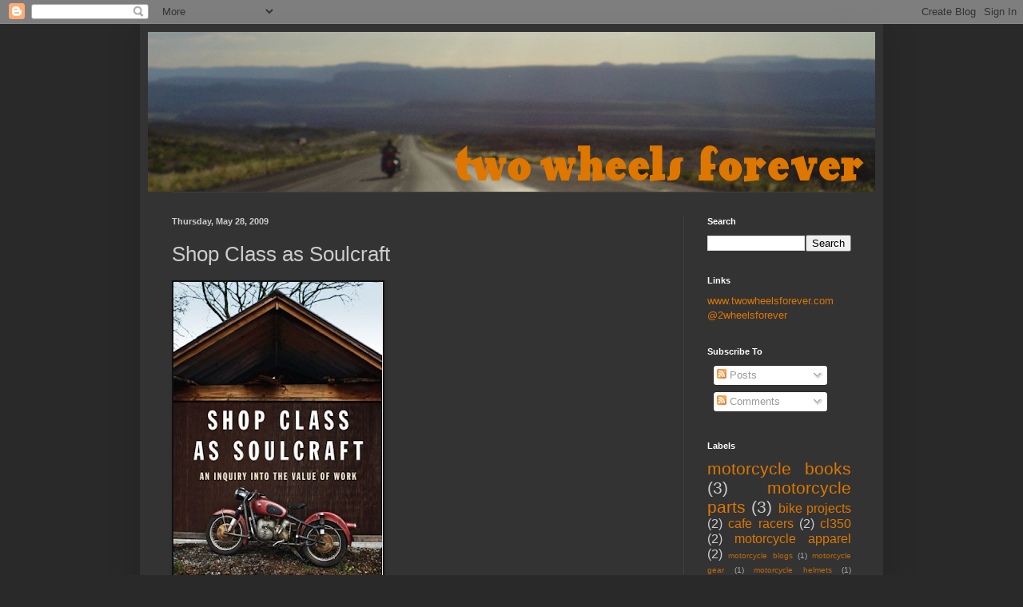

--- FILE ---
content_type: text/html; charset=utf-8
request_url: https://www.google.com/recaptcha/api2/aframe
body_size: 267
content:
<!DOCTYPE HTML><html><head><meta http-equiv="content-type" content="text/html; charset=UTF-8"></head><body><script nonce="DxNoMGEYVU0WZPCU-erVig">/** Anti-fraud and anti-abuse applications only. See google.com/recaptcha */ try{var clients={'sodar':'https://pagead2.googlesyndication.com/pagead/sodar?'};window.addEventListener("message",function(a){try{if(a.source===window.parent){var b=JSON.parse(a.data);var c=clients[b['id']];if(c){var d=document.createElement('img');d.src=c+b['params']+'&rc='+(localStorage.getItem("rc::a")?sessionStorage.getItem("rc::b"):"");window.document.body.appendChild(d);sessionStorage.setItem("rc::e",parseInt(sessionStorage.getItem("rc::e")||0)+1);localStorage.setItem("rc::h",'1770042616308');}}}catch(b){}});window.parent.postMessage("_grecaptcha_ready", "*");}catch(b){}</script></body></html>